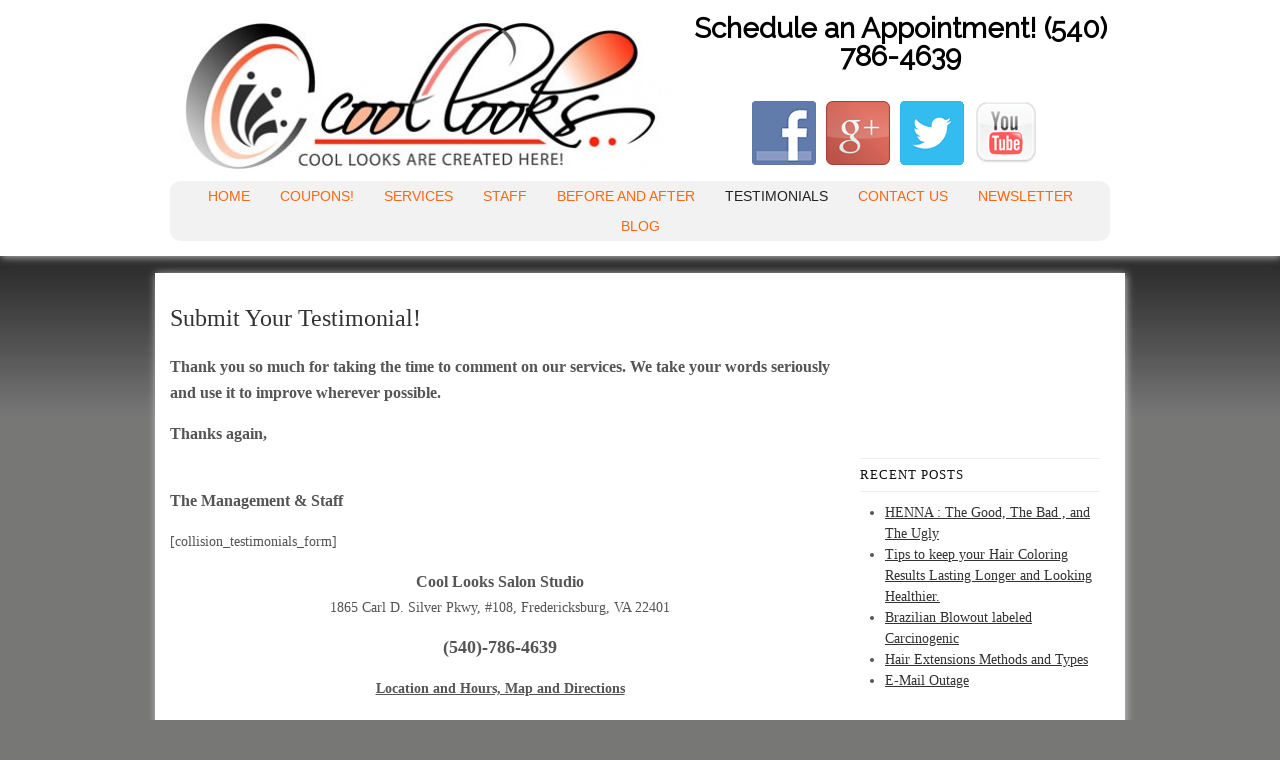

--- FILE ---
content_type: text/html; charset=UTF-8
request_url: https://bestsaloninfredericksburgva.com/testimonials/submit-your-testimonial/
body_size: 6507
content:
<!DOCTYPE HTML><html lang="en-US">

<head>
<meta charset="UTF-8" />
<link rel="profile" href="https://gmpg.org/xfn/11" />
<title>Submit Your Testimonial! &#8211; Best Hair Salon in Fredericksburg &#8211; Cool Looks Salon Studio Salon, Fredericksburg, VA</title>
<link rel='dns-prefetch' href='//s.w.org' />
<link rel="canonical" href="https://bestsaloninfredericksburgva.com/testimonials/submit-your-testimonial/" />
		<script type="text/javascript">
			window._wpemojiSettings = {"baseUrl":"https:\/\/s.w.org\/images\/core\/emoji\/12.0.0-1\/72x72\/","ext":".png","svgUrl":"https:\/\/s.w.org\/images\/core\/emoji\/12.0.0-1\/svg\/","svgExt":".svg","source":{"concatemoji":"https:\/\/bestsaloninfredericksburgva.com\/wp-includes\/js\/wp-emoji-release.min.js?ver=5.4.18"}};
			/*! This file is auto-generated */
			!function(e,a,t){var n,r,o,i=a.createElement("canvas"),p=i.getContext&&i.getContext("2d");function s(e,t){var a=String.fromCharCode;p.clearRect(0,0,i.width,i.height),p.fillText(a.apply(this,e),0,0);e=i.toDataURL();return p.clearRect(0,0,i.width,i.height),p.fillText(a.apply(this,t),0,0),e===i.toDataURL()}function c(e){var t=a.createElement("script");t.src=e,t.defer=t.type="text/javascript",a.getElementsByTagName("head")[0].appendChild(t)}for(o=Array("flag","emoji"),t.supports={everything:!0,everythingExceptFlag:!0},r=0;r<o.length;r++)t.supports[o[r]]=function(e){if(!p||!p.fillText)return!1;switch(p.textBaseline="top",p.font="600 32px Arial",e){case"flag":return s([127987,65039,8205,9895,65039],[127987,65039,8203,9895,65039])?!1:!s([55356,56826,55356,56819],[55356,56826,8203,55356,56819])&&!s([55356,57332,56128,56423,56128,56418,56128,56421,56128,56430,56128,56423,56128,56447],[55356,57332,8203,56128,56423,8203,56128,56418,8203,56128,56421,8203,56128,56430,8203,56128,56423,8203,56128,56447]);case"emoji":return!s([55357,56424,55356,57342,8205,55358,56605,8205,55357,56424,55356,57340],[55357,56424,55356,57342,8203,55358,56605,8203,55357,56424,55356,57340])}return!1}(o[r]),t.supports.everything=t.supports.everything&&t.supports[o[r]],"flag"!==o[r]&&(t.supports.everythingExceptFlag=t.supports.everythingExceptFlag&&t.supports[o[r]]);t.supports.everythingExceptFlag=t.supports.everythingExceptFlag&&!t.supports.flag,t.DOMReady=!1,t.readyCallback=function(){t.DOMReady=!0},t.supports.everything||(n=function(){t.readyCallback()},a.addEventListener?(a.addEventListener("DOMContentLoaded",n,!1),e.addEventListener("load",n,!1)):(e.attachEvent("onload",n),a.attachEvent("onreadystatechange",function(){"complete"===a.readyState&&t.readyCallback()})),(n=t.source||{}).concatemoji?c(n.concatemoji):n.wpemoji&&n.twemoji&&(c(n.twemoji),c(n.wpemoji)))}(window,document,window._wpemojiSettings);
		</script>
		

<!-- Stylesheets -->
<link rel='stylesheet' id='headway-google-fonts' href='//fonts.googleapis.com/css?family=Raleway' type='text/css' media='all' />
<style type="text/css">
img.wp-smiley,
img.emoji {
	display: inline !important;
	border: none !important;
	box-shadow: none !important;
	height: 1em !important;
	width: 1em !important;
	margin: 0 .07em !important;
	vertical-align: -0.1em !important;
	background: none !important;
	padding: 0 !important;
}
</style>
	<link rel='stylesheet' id='headway-general-https-css'  href='https://bestsaloninfredericksburgva.com/wp-content/uploads/headway/cache/general-https-5bb4678.css?ver=5.4.18' type='text/css' media='all' />
<link rel='stylesheet' id='headway-layout-single-https-css'  href='https://bestsaloninfredericksburgva.com/wp-content/uploads/headway/cache/layout-single-https-b968792.css?ver=5.4.18' type='text/css' media='all' />
<link rel='stylesheet' id='headway-responsive-grid-https-css'  href='https://bestsaloninfredericksburgva.com/wp-content/uploads/headway/cache/responsive-grid-https-d2119e4.css?ver=5.4.18' type='text/css' media='all' />
<link rel='stylesheet' id='wp-block-library-css'  href='https://bestsaloninfredericksburgva.com/wp-includes/css/dist/block-library/style.min.css?ver=5.4.18' type='text/css' media='all' />
<link rel='stylesheet' id='social-widget-css'  href='https://bestsaloninfredericksburgva.com/wp-content/plugins/social-media-widget/social_widget.css?ver=5.4.18' type='text/css' media='all' />


<!-- Scripts -->
<script type='text/javascript' src='https://bestsaloninfredericksburgva.com/wp-includes/js/jquery/jquery.js?ver=1.12.4-wp'></script>
<script type='text/javascript' src='https://bestsaloninfredericksburgva.com/wp-includes/js/jquery/jquery-migrate.min.js?ver=1.4.1'></script>
<script type='text/javascript' src='https://bestsaloninfredericksburgva.com/wp-content/themes/headway/library/media/js/jquery.fitvids.js?ver=5.4.18'></script>
<script type='text/javascript' src='https://bestsaloninfredericksburgva.com/wp-content/uploads/headway/cache/responsive-grid-js-https-e6e6939.js?ver=5.4.18'></script>
<script type='text/javascript' src='https://bestsaloninfredericksburgva.com/wp-content/plugins/google-analyticator/external-tracking.min.js?ver=6.5.4'></script>

<!--[if lt IE 9]>
<script src="https://bestsaloninfredericksburgva.com/wp-content/themes/headway/library/media/js/html5shiv.js"></script>
<![endif]-->

<!--[if lt IE 8]>
<script src="https://bestsaloninfredericksburgva.com/wp-content/themes/headway/library/media/js/ie8.js"></script>
<![endif]-->



<!-- Extras -->
<link rel="alternate" type="application/rss+xml" href="https://bestsaloninfredericksburgva.com/feed/" title="Best Hair Salon in Fredericksburg - Cool Looks Salon Studio Salon, Fredericksburg, VA" />
<link rel="pingback" href="https://bestsaloninfredericksburgva.com/xmlrpc.php" />
	<meta name="viewport" content="width=device-width, minimum-scale=1.0, maximum-scale=1.0" />
<link rel="alternate" type="application/rss+xml" title="Best Hair Salon in Fredericksburg - Cool Looks Salon Studio Salon, Fredericksburg, VA &raquo; Feed" href="https://bestsaloninfredericksburgva.com/feed/" />
<link rel='https://api.w.org/' href='https://bestsaloninfredericksburgva.com/wp-json/' />
<link rel="EditURI" type="application/rsd+xml" title="RSD" href="https://bestsaloninfredericksburgva.com/xmlrpc.php?rsd" />
<link rel="wlwmanifest" type="application/wlwmanifest+xml" href="https://bestsaloninfredericksburgva.com/wp-includes/wlwmanifest.xml" /> 
<meta name="generator" content="WordPress 5.4.18" />
<link rel='shortlink' href='https://bestsaloninfredericksburgva.com/?p=75' />
<link rel="alternate" type="application/json+oembed" href="https://bestsaloninfredericksburgva.com/wp-json/oembed/1.0/embed?url=https%3A%2F%2Fbestsaloninfredericksburgva.com%2Ftestimonials%2Fsubmit-your-testimonial%2F" />
<link rel="alternate" type="text/xml+oembed" href="https://bestsaloninfredericksburgva.com/wp-json/oembed/1.0/embed?url=https%3A%2F%2Fbestsaloninfredericksburgva.com%2Ftestimonials%2Fsubmit-your-testimonial%2F&#038;format=xml" />
<!-- <meta name="NextGEN" version="3.3.5" /> -->
<script type="text/javascript" src="https://bestsaloninfredericksburgva.com/wp-content/plugins/si-captcha-for-wordpress/captcha/si_captcha.js?ver=1768695983"></script>
<!-- begin SI CAPTCHA Anti-Spam - login/register form style -->
<style type="text/css">
.si_captcha_small { width:175px; height:45px; padding-top:10px; padding-bottom:10px; }
.si_captcha_large { width:250px; height:60px; padding-top:10px; padding-bottom:10px; }
img#si_image_com { border-style:none; margin:0; padding-right:5px; float:left; }
img#si_image_reg { border-style:none; margin:0; padding-right:5px; float:left; }
img#si_image_log { border-style:none; margin:0; padding-right:5px; float:left; }
img#si_image_side_login { border-style:none; margin:0; padding-right:5px; float:left; }
img#si_image_checkout { border-style:none; margin:0; padding-right:5px; float:left; }
img#si_image_jetpack { border-style:none; margin:0; padding-right:5px; float:left; }
img#si_image_bbpress_topic { border-style:none; margin:0; padding-right:5px; float:left; }
.si_captcha_refresh { border-style:none; margin:0; vertical-align:bottom; }
div#si_captcha_input { display:block; padding-top:15px; padding-bottom:5px; }
label#si_captcha_code_label { margin:0; }
input#si_captcha_code_input { width:65px; }
p#si_captcha_code_p { clear: left; padding-top:10px; }
.si-captcha-jetpack-error { color:#DC3232; }
</style>
<!-- end SI CAPTCHA Anti-Spam - login/register form style -->
<!-- Google Analytics Tracking by Google Analyticator 6.5.4: http://www.videousermanuals.com/google-analyticator/ -->
<script type="text/javascript">
    var analyticsFileTypes = [''];
    var analyticsSnippet = 'enabled';
    var analyticsEventTracking = 'enabled';
</script>
<script type="text/javascript">
	var _gaq = _gaq || [];
  
	_gaq.push(['_setAccount', 'UA-19250015-1']);
    _gaq.push(['_addDevId', 'i9k95']); // Google Analyticator App ID with Google
	_gaq.push(['_trackPageview']);

	(function() {
		var ga = document.createElement('script'); ga.type = 'text/javascript'; ga.async = true;
		                ga.src = ('https:' == document.location.protocol ? 'https://ssl' : 'http://www') + '.google-analytics.com/ga.js';
		                var s = document.getElementsByTagName('script')[0]; s.parentNode.insertBefore(ga, s);
	})();
</script>

</head><!-- End <head> -->

<body data-rsssl=1 class="page-template-default page page-id-75 page-child parent-pageid-33 custom responsive-grid-enabled responsive-grid-active pageid-75 page-slug-submit-your-testimonial layout-single-page-75 layout-using-single" itemscope itemtype="http://schema.org/WebPage">


<div id="whitewrap">


<div id="wrapper-6" class="wrapper wrapper-fluid wrapper-fixed-grid grid-fluid-24-20-20 responsive-grid wrapper-first" data-alias="">

<div class="grid-container clearfix">

<section class="row row-1">

<section class="column column-1 grid-left-0 grid-width-13">
<header id="block-2" class="block block-type-header block-fixed-height block-mirrored block-mirroring-ba653c916da90bbc block-original-11" data-alias="" itemscope="" itemtype="http://schema.org/WPHeader">
<div class="block-content">
<a href="https://bestsaloninfredericksburgva.com" class="banner-image"><img src="https://bestsaloninfredericksburgva.com/wp-content/uploads/2013/07/logo-500x156.jpg" alt="Best Hair Salon in Fredericksburg - Cool Looks Salon Studio Salon, Fredericksburg, VA" /></a>
</div><!-- .block-content -->

</header><!-- #block-2 -->

</section><!-- .column -->

<section class="column column-2 grid-left-0 grid-width-11">
<div id="block-3" class="block block-type-text block-fluid-height block-mirrored block-mirroring-be153c916dab325b block-original-12" data-alias="">
<div class="block-content">
<div class="entry-content"><p>Schedule an Appointment! (540) 786-4639</p></div><!-- .entry-content -->
</div><!-- .block-content -->

</div><!-- #block-3 -->
<aside id="block-4" class="block block-type-widget-area block-fluid-height block-mirrored block-mirroring-b1o53c916dabc6ce block-original-13" data-alias="SM widget - header" itemscope="" itemtype="http://schema.org/WPSideBar">
<div class="block-content">
<ul class="widget-area"><li id="social-widget-2" class="widget Social_Widget">
<div class="socialmedia-buttons smw_center"><a href="http://www.facebook.com/pages/Cool-Looks-Salon-Studio/107370485979884" rel="nofollow" target="_blank"><img width="64" height="64" src="https://bestsaloninfredericksburgva.com/wp-content/plugins/social-media-widget/images/default/64/facebook.png" 
				alt="Facebook" 
				title="Facebook" style="opacity: 0.8; -moz-opacity: 0.8;" class="fade" /></a><a href="https://plus.google.com/109439760727500833128/" rel="publisher" target="_blank"><img width="64" height="64" src="https://bestsaloninfredericksburgva.com/wp-content/plugins/social-media-widget/images/default/64/googleplus.png" 
				alt="Google+" 
				title="Google+" style="opacity: 0.8; -moz-opacity: 0.8;" class="fade" /></a><a href="https://twitter.com/" rel="nofollow" target="_blank"><img width="64" height="64" src="https://bestsaloninfredericksburgva.com/wp-content/plugins/social-media-widget/images/default/64/twitter.png" 
				alt="Twitter" 
				title="Twitter" style="opacity: 0.8; -moz-opacity: 0.8;" class="fade" /></a><a href="http://www.youtube.com/channel/UCMHMQDQ4d05lwUEednNygDg" rel="nofollow" target="_blank"><img width="64" height="64" src="https://bestsaloninfredericksburgva.com/wp-content/plugins/social-media-widget/images/default/64/youtube.png" 
				alt="Youtube" 
				title="Youtube" style="opacity: 0.8; -moz-opacity: 0.8;" class="fade" /></a></div></li><!-- .widget -->
</ul>
</div><!-- .block-content -->

</aside><!-- #block-4 -->

</section><!-- .column -->

</section><!-- .row -->


<section class="row row-2">

<section class="column column-1 grid-left-0 grid-width-24">
<nav id="block-1" class="block block-type-navigation block-fluid-height block-mirrored block-mirroring-b4h53c916da94dfb block-original-10" data-alias="" itemscope="" itemtype="http://schema.org/SiteNavigationElement">
<div class="block-content">
<div class="nav-horizontal nav-align-center"><ul id="menu-main-menu" class="menu"><li id="menu-item-4201" class="menu-item menu-item-type-post_type menu-item-object-page menu-item-home menu-item-4201"><a href="https://bestsaloninfredericksburgva.com/">Home</a></li>
<li id="menu-item-4202" class="menu-item menu-item-type-post_type menu-item-object-page menu-item-4202"><a href="https://bestsaloninfredericksburgva.com/coupons/">Coupons!</a></li>
<li id="menu-item-4203" class="menu-item menu-item-type-post_type menu-item-object-page menu-item-has-children menu-item-4203"><a href="https://bestsaloninfredericksburgva.com/services/">Services</a>
<ul class="sub-menu">
	<li id="menu-item-4226" class="menu-item menu-item-type-post_type menu-item-object-page menu-item-4226"><a href="https://bestsaloninfredericksburgva.com/consumer-guide/">Consumer Guide</a></li>
	<li id="menu-item-4204" class="menu-item menu-item-type-post_type menu-item-object-page menu-item-4204"><a href="https://bestsaloninfredericksburgva.com/services/hair-cutting-coloring-services/">Hair Cut and Coloring</a></li>
	<li id="menu-item-4205" class="menu-item menu-item-type-post_type menu-item-object-page menu-item-4205"><a href="https://bestsaloninfredericksburgva.com/services/keratinstraightening-treatments/">Keratin\Straightening Treatments</a></li>
	<li id="menu-item-4206" class="menu-item menu-item-type-post_type menu-item-object-page menu-item-4206"><a href="https://bestsaloninfredericksburgva.com/services/hair-restoration-and-repair/">Damaged Hair Restoration and Repair</a></li>
	<li id="menu-item-4207" class="menu-item menu-item-type-post_type menu-item-object-page menu-item-4207"><a href="https://bestsaloninfredericksburgva.com/services/hair-extensions/">Hair Extensions</a></li>
	<li id="menu-item-4208" class="menu-item menu-item-type-post_type menu-item-object-page menu-item-has-children menu-item-4208"><a href="https://bestsaloninfredericksburgva.com/services/permanent-makeup/">Permanent Makeup Solutions</a>
	<ul class="sub-menu">
		<li id="menu-item-4209" class="menu-item menu-item-type-post_type menu-item-object-page menu-item-4209"><a href="https://bestsaloninfredericksburgva.com/services/permanent-makeup/frequently-asked-questions-faqs/">Premanent Makeup (FAQS)</a></li>
	</ul>
</li>
	<li id="menu-item-4210" class="menu-item menu-item-type-post_type menu-item-object-page menu-item-4210"><a href="https://bestsaloninfredericksburgva.com/services/waxing-services/">Waxing Services</a></li>
	<li id="menu-item-4211" class="menu-item menu-item-type-post_type menu-item-object-page menu-item-4211"><a href="https://bestsaloninfredericksburgva.com/services/facial-massage/">Facial Massage</a></li>
	<li id="menu-item-4212" class="menu-item menu-item-type-post_type menu-item-object-page menu-item-4212"><a href="https://bestsaloninfredericksburgva.com/services/microdermabrasion/">Microdermabrasion</a></li>
	<li id="menu-item-4213" class="menu-item menu-item-type-post_type menu-item-object-page menu-item-4213"><a href="https://bestsaloninfredericksburgva.com/services/teeth-whitening-services/">Teeth Whitening Services</a></li>
</ul>
</li>
<li id="menu-item-4216" class="menu-item menu-item-type-post_type menu-item-object-page menu-item-has-children menu-item-4216"><a href="https://bestsaloninfredericksburgva.com/our-staff/">Staff</a>
<ul class="sub-menu">
	<li id="menu-item-4217" class="menu-item menu-item-type-post_type menu-item-object-page menu-item-4217"><a href="https://bestsaloninfredericksburgva.com/our-staff/lisa-nguyen-owner-stylist-esthetician/">Lisa Nguyen &#8211; Salon Owner</a></li>
</ul>
</li>
<li id="menu-item-4218" class="menu-item menu-item-type-post_type menu-item-object-page menu-item-has-children menu-item-4218"><a href="https://bestsaloninfredericksburgva.com/cool-looks-creations-before-and-after/">Before and After</a>
<ul class="sub-menu">
	<li id="menu-item-4219" class="menu-item menu-item-type-post_type menu-item-object-page menu-item-4219"><a href="https://bestsaloninfredericksburgva.com/cool-looks-creations-before-and-after/hair-styling-portfolio/">Hair Styling Portfolio</a></li>
	<li id="menu-item-4220" class="menu-item menu-item-type-post_type menu-item-object-page menu-item-4220"><a href="https://bestsaloninfredericksburgva.com/cool-looks-creations-before-and-after/esthetic-services-portfolio/">Esthetic Services Portfolio</a></li>
</ul>
</li>
<li id="menu-item-4222" class="menu-item menu-item-type-post_type menu-item-object-page current-page-ancestor current-menu-ancestor current-menu-parent current-page-parent current_page_parent current_page_ancestor menu-item-has-children menu-item-4222"><a href="https://bestsaloninfredericksburgva.com/testimonials/">Testimonials</a>
<ul class="sub-menu">
	<li id="menu-item-4223" class="menu-item menu-item-type-post_type menu-item-object-page current-menu-item page_item page-item-75 current_page_item menu-item-4223"><a href="https://bestsaloninfredericksburgva.com/testimonials/submit-your-testimonial/" aria-current="page">Submit Your Testimonial!</a></li>
</ul>
</li>
<li id="menu-item-4228" class="menu-item menu-item-type-post_type menu-item-object-page menu-item-has-children menu-item-4228"><a href="https://bestsaloninfredericksburgva.com/contact-us/">Contact Us</a>
<ul class="sub-menu">
	<li id="menu-item-4214" class="menu-item menu-item-type-post_type menu-item-object-page menu-item-4214"><a href="https://bestsaloninfredericksburgva.com/priority-after-hour-support/">Priority After-Hour Support</a></li>
	<li id="menu-item-4224" class="menu-item menu-item-type-post_type menu-item-object-page menu-item-4224"><a href="https://bestsaloninfredericksburgva.com/schedule-your-next-appointment/">Schedule Your Next Appointment</a></li>
	<li id="menu-item-4215" class="menu-item menu-item-type-post_type menu-item-object-page menu-item-4215"><a href="https://bestsaloninfredericksburgva.com/location-and-hours/">Location and Hours</a></li>
	<li id="menu-item-4221" class="menu-item menu-item-type-post_type menu-item-object-page menu-item-4221"><a href="https://bestsaloninfredericksburgva.com/employment/">Employment</a></li>
	<li id="menu-item-4229" class="menu-item menu-item-type-post_type menu-item-object-page menu-item-4229"><a href="https://bestsaloninfredericksburgva.com/cool-looks-policies/">Cool Looks  Policies</a></li>
</ul>
</li>
<li id="menu-item-4225" class="menu-item menu-item-type-post_type menu-item-object-page menu-item-4225"><a href="https://bestsaloninfredericksburgva.com/newsletter/">Newsletter</a></li>
<li id="menu-item-4227" class="menu-item menu-item-type-post_type menu-item-object-page menu-item-4227"><a href="https://bestsaloninfredericksburgva.com/blog/">Blog</a></li>
</ul></div><!-- .nav-horizontal nav-align-center -->
</div><!-- .block-content -->

</nav><!-- #block-1 -->

</section><!-- .column -->

</section><!-- .row -->


</div><!-- .grid-container -->

</div><!-- .wrapper -->

<div id="wrapper-7" class="wrapper wrapper-fixed wrapper-fixed-grid grid-fluid-24-20-20 responsive-grid wrapper-last" data-alias="">

<div class="grid-container clearfix">

<section class="row row-1">

<section class="column column-1 grid-left-0 grid-width-17">
<div id="block-6" class="block block-type-content block-fluid-height block-mirrored block-mirroring-bvs53c916dac769c block-original-15" data-alias="">
<div class="block-content">
<div class="loop"><article id="post-75" class="post-75 page type-page status-publish hentry author-jk6x6 " itemscope itemtype="http://schema.org/CreativeWork"><header><h1 class="entry-title" itemprop="headline">Submit Your Testimonial!</h1></header><div class="entry-content" itemprop="text"><p><strong><span style="font-size: medium;">Thank you so much for taking the time to comment on our services. We take your words seriously and use it to improve wherever possible.<br />
</span></strong></p>
<p><strong><span style="font-size: medium;">Thanks again,</span></strong></p>
<p><strong><span style="font-size: medium;"><br />
The Management &amp; Staff</span></strong></p>
<p>[collision_testimonials_form]</p>
<p style="text-align: center;"><span style="font-size: medium;"><strong>Cool Looks Salon Studio</strong></span><br />
1865 Carl D. Silver Pkwy, #108, Fredericksburg, VA  22401</p>
<p style="text-align: center;"><span style="font-size: large;"><strong>(540)-786-4639</strong></span></p>
<p style="text-align: center;"><a href="/location-and-hours/"><strong>Location and Hours, Map and Directions</strong></a></p>
</div><!-- .entry-content --></article><!-- #post-75 --></div>
</div><!-- .block-content -->

</div><!-- #block-6 -->

</section><!-- .column -->

<section class="column column-2 grid-left-0 grid-width-7">
<div id="block-8" class="block block-type-Facebook block-fluid-height block-mirrored block-mirroring-bs653c916dad1e91 block-original-17" data-alias="">
<div class="block-content">
<div class="fb-comments" data-href="https://bestsaloninfredericksburgva.com/testimonials/submit-your-testimonial/" data-num-posts="5" data-width="260"></div>
</div><!-- .block-content -->

</div><!-- #block-8 -->
<aside id="block-7" class="block block-type-widget-area block-fluid-height block-mirrored block-mirroring-bq753c916dacb519 block-original-16" data-alias="Sidebar - right" itemscope="" itemtype="http://schema.org/WPSideBar">
<div class="block-content">
<ul class="widget-area">		<li id="recent-posts-2" class="widget widget_recent_entries">
		<h3 class="widget-title"><span class="widget-inner">Recent Posts</span></h3>
		<ul>
											<li>
					<a href="https://bestsaloninfredericksburgva.com/henna-the-good-the-bad-and-the-ugly/">HENNA : The Good, The Bad , and The Ugly</a>
									</li>
											<li>
					<a href="https://bestsaloninfredericksburgva.com/tips-to-keep-your-hair-coloring-results-lasting-longer-and-looking-healthier/">Tips to keep your Hair Coloring Results Lasting Longer and Looking Healthier.</a>
									</li>
											<li>
					<a href="https://bestsaloninfredericksburgva.com/brazilian-blowout-labeled-carcinogenic/">Brazilian Blowout labeled Carcinogenic</a>
									</li>
											<li>
					<a href="https://bestsaloninfredericksburgva.com/hair-extensions-methods-and-types/">Hair Extensions Methods and Types</a>
									</li>
											<li>
					<a href="https://bestsaloninfredericksburgva.com/e-mail-outage/">E-Mail Outage</a>
									</li>
					</ul>
		</li><!-- .widget -->
<li id="pages-2" class="widget widget_pages">
<h3 class="widget-title"><span class="widget-inner">Pages</span></h3>
		<ul>
			<li class="page_item page-item-261"><a href="https://bestsaloninfredericksburgva.com/coupons/">Coupons!</a></li>
<li class="page_item page-item-39 page_item_has_children"><a href="https://bestsaloninfredericksburgva.com/services/">Services</a>
<ul class='children'>
	<li class="page_item page-item-375"><a href="https://bestsaloninfredericksburgva.com/services/hair-cutting-coloring-services/">Hair Cut and Coloring</a></li>
	<li class="page_item page-item-3662"><a href="https://bestsaloninfredericksburgva.com/services/keratinstraightening-treatments/">Keratin\Straightening Treatments</a></li>
	<li class="page_item page-item-824"><a href="https://bestsaloninfredericksburgva.com/services/hair-restoration-and-repair/">Damaged Hair Restoration and Repair</a></li>
	<li class="page_item page-item-435"><a href="https://bestsaloninfredericksburgva.com/services/hair-extensions/">Hair Extensions</a></li>
	<li class="page_item page-item-556 page_item_has_children"><a href="https://bestsaloninfredericksburgva.com/services/permanent-makeup/">Permanent Makeup Solutions</a>
	<ul class='children'>
		<li class="page_item page-item-3604"><a href="https://bestsaloninfredericksburgva.com/services/permanent-makeup/frequently-asked-questions-faqs/">Premanent Makeup (FAQS)</a></li>
	</ul>
</li>
	<li class="page_item page-item-595"><a href="https://bestsaloninfredericksburgva.com/services/waxing-services/">Waxing Services</a></li>
	<li class="page_item page-item-625"><a href="https://bestsaloninfredericksburgva.com/services/facial-massage/">Facial Massage</a></li>
	<li class="page_item page-item-643"><a href="https://bestsaloninfredericksburgva.com/services/microdermabrasion/">Microdermabrasion</a></li>
	<li class="page_item page-item-540"><a href="https://bestsaloninfredericksburgva.com/services/teeth-whitening-services/">Teeth Whitening Services</a></li>
</ul>
</li>
<li class="page_item page-item-399"><a href="https://bestsaloninfredericksburgva.com/priority-after-hour-support/">Priority After-Hour Support</a></li>
<li class="page_item page-item-11"><a href="https://bestsaloninfredericksburgva.com/location-and-hours/">Location and Hours</a></li>
<li class="page_item page-item-2 page_item_has_children"><a href="https://bestsaloninfredericksburgva.com/our-staff/">Our Staff</a>
<ul class='children'>
	<li class="page_item page-item-2044"><a href="https://bestsaloninfredericksburgva.com/our-staff/lisa-nguyen-owner-stylist-esthetician/">Lisa Nguyen &#8211; Salon Owner</a></li>
</ul>
</li>
<li class="page_item page-item-2631 page_item_has_children"><a href="https://bestsaloninfredericksburgva.com/cool-looks-creations-before-and-after/">Cool Looks Salon (Before and After Pics)</a>
<ul class='children'>
	<li class="page_item page-item-3528"><a href="https://bestsaloninfredericksburgva.com/cool-looks-creations-before-and-after/hair-styling-portfolio/">Hair Styling Portfolio</a></li>
	<li class="page_item page-item-3537"><a href="https://bestsaloninfredericksburgva.com/cool-looks-creations-before-and-after/esthetic-services-portfolio/">Esthetic Services Portfolio</a></li>
</ul>
</li>
<li class="page_item page-item-16"><a href="https://bestsaloninfredericksburgva.com/employment/">Employment</a></li>
<li class="page_item page-item-33 page_item_has_children current_page_ancestor current_page_parent"><a href="https://bestsaloninfredericksburgva.com/testimonials/">Client Testimonials (Click Here)</a>
<ul class='children'>
	<li class="page_item page-item-75 current_page_item"><a href="https://bestsaloninfredericksburgva.com/testimonials/submit-your-testimonial/" aria-current="page">Submit Your Testimonial!</a></li>
</ul>
</li>
<li class="page_item page-item-35"><a href="https://bestsaloninfredericksburgva.com/schedule-your-next-appointment/">Schedule Your Next Appointment</a></li>
<li class="page_item page-item-37"><a href="https://bestsaloninfredericksburgva.com/newsletter/">Newsletter</a></li>
<li class="page_item page-item-116"><a href="https://bestsaloninfredericksburgva.com/consumer-guide/">Consumer Guide</a></li>
<li class="page_item page-item-14"><a href="https://bestsaloninfredericksburgva.com/blog/">Blog</a></li>
<li class="page_item page-item-41"><a href="https://bestsaloninfredericksburgva.com/contact-us/">Contact Us</a></li>
<li class="page_item page-item-4005"><a href="https://bestsaloninfredericksburgva.com/cool-looks-policies/">Cool Looks  Policies</a></li>
		</ul>
			</li><!-- .widget -->
</ul>
</div><!-- .block-content -->

</aside><!-- #block-7 -->

</section><!-- .column -->

</section><!-- .row -->


<section class="row row-2">

<section class="column column-1 grid-left-0 grid-width-24">
<footer id="block-9" class="block block-type-footer block-fluid-height block-mirrored block-mirroring-b4553c916daef855 block-original-18" data-alias="" itemscope="" itemtype="http://schema.org/WPFooter">
<div class="block-content">

<div class="footer-container">

<div class="footer">
<a href="https://bestsaloninfredericksburgva.com/wp-admin/" class="footer-right footer-admin-link footer-link">Administration Login</a><p class="copyright footer-copyright">Copyright &copy; 2026 Best Hair Salon in Fredericksburg - Cool Looks Salon Studio Salon, Fredericksburg, VA</p><p class="footer-responsive-grid-link-container footer-responsive-grid-link-disable-container"><a href="https://bestsaloninfredericksburgva.com/testimonials/submit-your-testimonial/?full-site=true" rel="nofollow" class="footer-responsive-grid-link footer-responsive-grid-disable footer-link">View Full Site</a></p>
</div><!-- .footer -->
</div><!-- .footer-container -->
</div><!-- .block-content -->

</footer><!-- #block-9 -->

</section><!-- .column -->

</section><!-- .row -->


</div><!-- .grid-container -->

</div><!-- .wrapper -->



<!-- ngg_resource_manager_marker --><script type='text/javascript' src='https://bestsaloninfredericksburgva.com/wp-includes/js/wp-embed.min.js?ver=5.4.18'></script>
<script type='text/javascript' src='https://bestsaloninfredericksburgva.com/wp-content/themes/headway/library/media/js/jquery.hoverintent.js?ver=5.4.18'></script>
<script type='text/javascript' src='https://bestsaloninfredericksburgva.com/wp-content/themes/headway/library/blocks/navigation/js/jquery.superfish.js?ver=5.4.18'></script>
<script type='text/javascript' src='https://bestsaloninfredericksburgva.com/wp-content/themes/headway/library/blocks/navigation/js/selectnav.js?ver=5.4.18'></script>
<script type='text/javascript' src='https://bestsaloninfredericksburgva.com/wp-content/uploads/headway/cache/block-dynamic-js-layout-single-https-6481333.js?ver=5.4.18'></script>


</div><!-- #whitewrap -->



</body>


</html>
<!-- Dynamic page generated in 0.050 seconds. -->
<!-- Cached page generated by WP-Super-Cache on 2026-01-17 20:26:23 -->

<!-- super cache -->